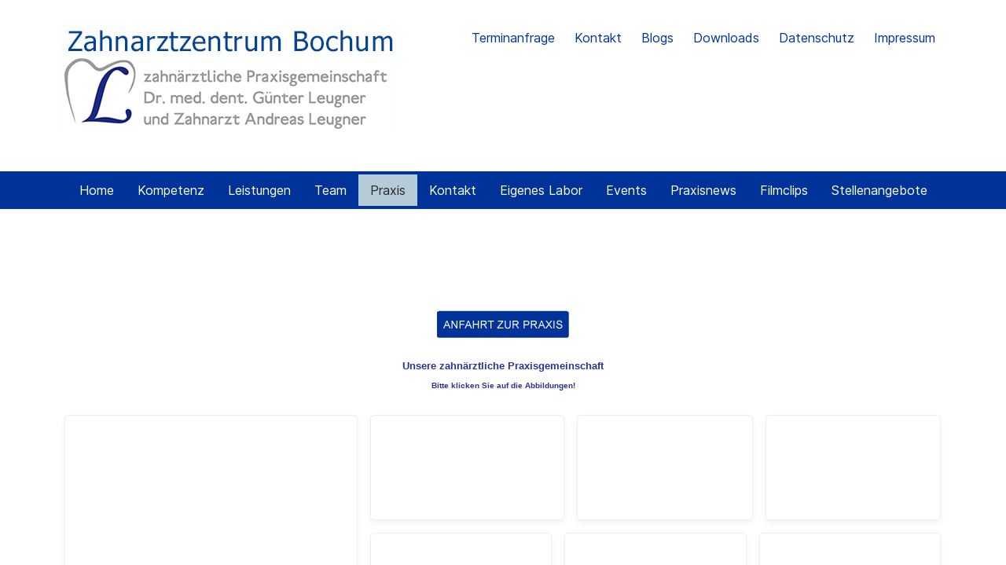

--- FILE ---
content_type: text/html; charset=utf-8
request_url: http://www.zahndoc-leugner.de/index.php/praxis/event/Praxis.html
body_size: 8309
content:
                    <!DOCTYPE html>
<html lang="de-DE" dir="ltr">
        
<head>
    
            <meta name="viewport" content="width=device-width, initial-scale=1.0">
        <meta http-equiv="X-UA-Compatible" content="IE=edge" />
        

        
            
         <meta charset="utf-8">
	<meta name="rights" content="Dr. med. dent. Günter Leugner">
	<meta property="og:description" content="
Unsere zahn&amp;auml;rztliche Praxisgemeinschaft Bitte klicken Sie auf die Abbildungen!">
	<meta name="description" content="
Unsere zahn&amp;auml;rztliche Praxisgemeinschaft Bitte klicken Sie auf die Abbildungen!">
	<meta name="generator" content="Joomla! - Open Source Content Management">
	<title>Praxis</title>
	<link href="/favicon.ico" rel="icon" type="image/vnd.microsoft.icon">

    <link href="/media/vendor/joomla-custom-elements/css/joomla-alert.min.css?0.4.1" rel="stylesheet">
	<link href="/media/com_eventgallery/dist/eventgallery.css?v=5.5.1&amp;e=" rel="stylesheet">
	<link href="/templates/jl_learnmate_lite/css/jluikit.min.css" rel="stylesheet">
	<link href="/media/gantry5/engines/nucleus/css-compiled/nucleus.css" rel="stylesheet">
	<link href="/templates/jl_learnmate_lite/custom/css-compiled/learnmate_12.css" rel="stylesheet">
	<link href="/media/gantry5/engines/nucleus/css-compiled/bootstrap5.css" rel="stylesheet">
	<link href="/media/system/css/joomla-fontawesome.min.css" rel="stylesheet">
	<link href="/media/plg_system_debug/css/debug.css" rel="stylesheet">
	<link href="/templates/jl_learnmate_lite/custom/css-compiled/learnmate-joomla_12.css" rel="stylesheet">
	<link href="/templates/jl_learnmate_lite/custom/css-compiled/custom_12.css" rel="stylesheet">
	<style>    div#events .item .eg-content,
    .eventgallery-subcategories .wrapper .content,
    .event-thumbnail.img-thumbnail,
    .eventgallery-events-imagelist .event-thumbnail,
    .eventgallery-module .thumbnails .thumbnail,
    .singleimage .thumbnail,
    #bigimageContainer,
    .imagetypeselection .eg-img,
    .lineitem-container .img-thumbnail,
    .eg-plg-img,
    .plg-eventgallery-event .eg-img
     {
      border: 1px solid #eee;
      border-radius: 5px;
      box-shadow: 0 4px 8px rgba(0, 0, 0, .05);
      overflow: hidden;
    }
    
    .thumbnails .event-thumbnail.img-thumbnail,
    .lineitem-container .img-thumbnail,
    .singleimage .thumbnail
     {
      padding: 0;
    }
    
    .thumbnails .event-thumbnail.img-thumbnail,
    .singleimage .thumbnail
     {
      margin: 8px;
    }</style>
	<style>html {height: auto;}</style>
	<style>#jlnavbar-2718 .jl-logo{color:#ffffff;}</style>

    <script type="application/json" class="joomla-script-options new">{"joomla.jtext":{"ERROR":"Fehler","MESSAGE":"Nachricht","NOTICE":"Hinweis","WARNING":"Warnung","JCLOSE":"Schließen","JOK":"OK","JOPEN":"Öffnen","JLIB_FORM_CONTAINS_INVALID_FIELDS":"Das Formular kann nicht abgeschickt werden, da ihm die erforderlichen Daten fehlen.<br>Bitte die markierten Felder korrigieren und erneut versuchen.","JLIB_FORM_FIELD_REQUIRED_VALUE":"Das Feld darf nicht leer sein.","JLIB_FORM_FIELD_REQUIRED_CHECK":"Eine der Optionen muss ausgewählt sein.","JLIB_FORM_FIELD_INVALID_VALUE":"Dieser Wert ist ungültig."},"system.paths":{"root":"","rootFull":"http:\/\/www.zahndoc-leugner.de\/","base":"","baseFull":"http:\/\/www.zahndoc-leugner.de\/"},"csrf.token":"c2ff6cfd4dfcd8b3852087670f80bd6f"}</script>
	<script src="/media/system/js/core.min.js?a3d8f8"></script>
	<script src="/media/system/js/fields/validate.min.js?75ac5d" type="module"></script>
	<script src="/media/system/js/messages.min.js?9a4811" type="module"></script>
	<script src="/media/com_eventgallery/dist/eventgallery.js?v=5.5.1&amp;e="></script>
	<script src="/templates/jl_learnmate_lite/js/jluikit.min.js"></script>
	<script>window.EventGalleryLightboxConfiguration={"navigationFadeDelay":0,"slideshowSpeed":3000,"doUseSlideshow":false,"doUseAutoplay":false,"doTrackImageHits":true,"trackImageHitsUrl":"\/api\/index.php\/v1\/eventgallery\/imagehitcounter","KEY_CLOSE":"Schlie\u00dfen (Esc)","KEY_SHARE":"Teilen","KEY_DOWNLOAD":"Herunterladen","KEY_BUY":"Kaufen","KEY_ZOOM":"Zoom hinein\/hinaus","KEY_PREVIOUS":"Vorheriges Bild (arrow left)","KEY_NEXT":"N\u00e4chstes Bild (arrow right)","KEY_FULLSCREEN":"Vollbildansicht","KEY_PLAYSLIDESHOW":"Starte Slideshow","KEY_PAUSESLIDESHOW":"Pausiere Slideshow"};</script>
	<script>window.EventGalleryCartConfiguration={"add2cartdialogurl":"\/index.php\/praxis\/singleimage.raw?layout=imagesetselection","removeUrl":"\/index.php\/praxis\/rest.raw?task=removefromcart","add2cartUrl":"\/index.php\/praxis\/rest.raw?task=add2cart","getCartUrl":"\/index.php\/praxis\/rest.raw?task=getCart","removeLinkTitle":"Bild aus dem Warenkorb l\u00f6schen","removeAllItemsWarning":"Sollen wirklich alle Bilder aus dem Warenkorb entfernt werden?"};</script>
	<script>window.EventGalleryGooglePhotosConfiguration={"albumUrl":"\/index.php\/praxis\/googlephotosapi.raw?task=getAlbum","albumsUrl":"\/index.php\/praxis\/googlephotosapi.raw?task=getAlbums"};</script>

    
                
</head>

    <body class="gantry site com_eventgallery view-event layout-imagelist task-default dir-ltr itemid-117 outline-12 g-default g-style-preset1">
        
                    

        
        <div id="g-page-surround">
                                    

                                            
                            
            <section id="g-top">
                <div class="jl-container jl-container-large">                                <div class="g-grid">                        

        <div class="g-block size-43">
             <div class="g-content">
                                    <div class="platform-content"><div class="top-a jl-panel moduletable ">
        
<div id="mod-custom203" class="mod-custom custom">
    <p><img src="/images/logo/logo2.png" alt="Zahnarztlogo" width="430" height="130" /></p></div>
</div></div>
            
        </div>
        </div>
                    

        <div class="g-block size-57">
             <div class="g-content">
                                    <div class="platform-content"><div class="top-b jl-panel moduletable ">
        
<div id="mod-custom205" class="mod-custom custom">
    <p><a href="/index.php/terminanfrage.html">Terminanfrage</a> <a href="/index.php/kontaktanfrage.html">Kontakt</a> <a href="/index.php/blogs.html">Blogs</a> <a href="/index.php/downloads.html">Downloads</a> <a href="/index.php/datenschutzerklaerung.html">Datenschutz</a> <a href="/index.php/impressum.html">Impressum</a></p></div>
</div></div>
            
        </div>
        </div>
            </div>
            </div>
        
    </section>
                                        
                
            <section id="g-navigation" class="nomarginall nopaddingall">
                                        <div class="g-grid">                        

        <div class="g-block size-100">
             <div id="jlnavbar-2718-particle" class="g-content g-particle">            <div id="jlnavbar-2718" class="tm-header menu-simple horizontal-center jl-visible@m">

<div jl-sticky media="@m" cls-active="jl-navbar-sticky" sel-target=".jl-navbar-container">
<div class="jl-navbar-container">

    <div class="jl-container jl-container-large">
        

    <nav class="jl-navbar g-main-nav" data-g-hover-expand="true">
        
        
        
        <div class="jl-navbar-center">

                <ul class="g-toplevel">
                                                                                                                                                
        
                
        
                
        
                                                <li class="g-menu-item g-menu-item-type-component g-menu-item-101 g-standard  ">
                            <a class="g-menu-item-container" href="/index.php" title="Home">
                                                                <span class="g-menu-item-content">
                                            Home
            
                    </span>
                                                </a>
                                            </li>
    
                                                                                                                                
        
                
        
                
        
                                                <li class="g-menu-item g-menu-item-type-component g-menu-item-105 g-standard  ">
                            <a class="g-menu-item-container" href="/index.php/kompetenz.html" title="Kompetenz">
                                                                <span class="g-menu-item-content">
                                            Kompetenz
            
                    </span>
                                                </a>
                                            </li>
    
                                                                                                                                
        
                
        
                
        
                                                <li class="g-menu-item g-menu-item-type-component g-menu-item-169 g-standard  ">
                            <a class="g-menu-item-container" href="/index.php/leistungen.html">
                                                                <span class="g-menu-item-content">
                                            Leistungen
            
                    </span>
                                                </a>
                                            </li>
    
                                                                                                                                
        
                
        
                
        
                                                <li class="g-menu-item g-menu-item-type-component g-menu-item-111 g-standard  ">
                            <a class="g-menu-item-container" href="/index.php/team.html" title="Team">
                                                                <span class="g-menu-item-content">
                                            Team
            
                    </span>
                                                </a>
                                            </li>
    
                                                                                                                                
        
                
        
                
        
                                                <li class="g-menu-item g-menu-item-type-component g-menu-item-117 active g-standard  ">
                            <a class="g-menu-item-container" href="/index.php/praxis.html">
                                                                <span class="g-menu-item-content">
                                            Praxis
            
                    </span>
                                                </a>
                                            </li>
    
                                                                                                                                
        
                
        
                
        
                                                <li class="g-menu-item g-menu-item-type-component g-menu-item-118 g-standard  ">
                            <a class="g-menu-item-container" href="/index.php/kontakt.html">
                                                                <span class="g-menu-item-content">
                                            Kontakt
            
                    </span>
                                                </a>
                                            </li>
    
                                                                                                                                
        
                
        
                
        
                                                <li class="g-menu-item g-menu-item-type-component g-menu-item-295 g-standard  ">
                            <a class="g-menu-item-container" href="/index.php/eigenes-labor.html">
                                                                <span class="g-menu-item-content">
                                            Eigenes Labor
            
                    </span>
                                                </a>
                                            </li>
    
                                                                                                                                
        
                
        
                
        
                                                <li class="g-menu-item g-menu-item-type-component g-menu-item-216 g-standard  ">
                            <a class="g-menu-item-container" href="/index.php/events1.html">
                                                                <span class="g-menu-item-content">
                                            Events
            
                    </span>
                                                </a>
                                            </li>
    
                                                                                                                                
        
                
        
                
        
                                                <li class="g-menu-item g-menu-item-type-component g-menu-item-335 g-standard  ">
                            <a class="g-menu-item-container" href="/index.php/praxisnews.html">
                                                                <span class="g-menu-item-content">
                                            Praxisnews
            
                    </span>
                                                </a>
                                            </li>
    
                                                                                                                                
        
                
        
                
        
                                                <li class="g-menu-item g-menu-item-type-component g-menu-item-525 g-standard  ">
                            <a class="g-menu-item-container" href="/index.php/filmclips.html">
                                                                <span class="g-menu-item-content">
                                            Filmclips
            
                    </span>
                                                </a>
                                            </li>
    
                                                                                                                                
        
                
        
                
        
                                                <li class="g-menu-item g-menu-item-type-component g-menu-item-531 g-standard  ">
                            <a class="g-menu-item-container" href="/index.php/stellen01.html">
                                                                <span class="g-menu-item-content">
                                            Stellenangebote
            
                    </span>
                                                </a>
                                            </li>
    
    
        </ul>
        
        
        
        </div>
        
        
    </nav>

        
    </div>
</div>

</div>
</div>


<div class="tm-header-mobile jl-hidden@m">


<div class="jl-navbar-container">

            <div class="jl-container jl-container-large">
    
        <nav class="jl-navbar el-horiz-nav" jl-navbar="container: .tm-header-mobile">

            
                <div class="jl-navbar-left">

                    
                                            <a class="jl-navbar-toggle jl-navbar-toggle-animate mobile-toggle" href="#mobile-jlnavbar-2718" jl-toggle="animation: jl-animation-fade">
<span jl-navbar-toggle-icon></span>
</a>

                    
                </div>
            
                            <div class="jl-navbar-center">
                    <a class="jl-navbar-item jl-logo" href="/" aria-label="Back to the homepage" rel="home" >
                                
             
    

                    </a>
                </div>
            
            
        </nav>

            </div>
    
</div>

    











</div>
            </div>
        </div>
            </div>
            
    </section>
                                    
                        
                    
                    
                
    
                <section id="g-container-main" class="g-wrapper jl-section">
                <div class="jl-container jl-container-large">                    <div class="g-grid">                        

        <div class="g-block size-100">
             <main id="g-mainbar">
                                        <div class="g-grid">                        

        <div class="g-block size-100">
             <div class="g-system-messages">
                                            <div id="system-message-container" aria-live="polite"></div>

            
    </div>
        </div>
            </div>
                            <div class="g-grid">                        

        <div class="g-block size-100">
             <div class="g-content">
                                                            <div class="platform-content container"><div class="row"><div class="col"><div class="eventgallery-minicart-container">

            <div class="eventgallery-minicart eventgallery-minicart-internal well">

                <h2>Warenkorb</h2>

                <div class="cart-items-container">
                    <div class="cart-items"></div>
                </div>

                <div class="cart-summary btn-group">


                    <button title="Zeigt die Anzahl der unterschiedlichen Bilder im Warenkorb." class="btn"><span class="itemscount">0</span> Bilder                    </button>
                    <button title="Zeige alle Bilder" class="btn toggle-down"><i class="egfa egfa-chevron-down"></i></button>
                    <button title="Zeige nur zuletzt hinzugefügte Bilder" class="btn toggle-up"><i class="egfa egfa-chevron-up"></i></button>
                    <button title="Öffnet den Warenkorb" onclick="document.location.href='/index.php/praxis/cart.html'" class="btn  btn-primary"><i class="egfa egfa-shopping-cart"></i>  Jetzt kaufen</button>


                </div>

            </div>
        </div>
    


<div class="event">
    
    <H1 class="displayname"></H1>
    
    <div class="text">
    	<p><a href="/index.php/anfahrt"><img src="/images/anfahrt_button.jpg" alt="anfahrt button" width="173" height="38" style="display: block; margin-left: auto; margin-right: auto;" /></a></p>
<p style="text-align: center;"><b><span style="color: #2e3192; font-family: Arial,Helvetica,Geneva,Swiss,SunSans-Regular; font-size: small;">Unsere zahn&auml;rztliche Praxisgemeinschaft</span></b><br /> <span style="color: #2e3192; font-family: Arial,Helvetica,Geneva,Swiss,SunSans-Regular; font-size: x-small;"><b>Bitte klicken Sie auf die Abbildungen!</b></span></p>    </div>

    <div style="display:none">
    	<meta itemprop="image" content="http://www.zahndoc-leugner.de/index.php/praxis/download/Praxis/praxis-oben-400.jpg/file.html?is_for_sharing=true" /><link rel="image_src" type="image/jpeg" href="http://www.zahndoc-leugner.de/index.php/praxis/download/Praxis/praxis-oben-400.jpg/file.html?is_for_sharing=true" />    	<span>
    		Mittwoch, 08. Februar 2017    	</span>
    </div>

    
    
<div class="eventgallery-thumbnails eventgallery-imagelist thumbnails"
						data-rowheight="150"
	                    data-rowheightjitter="50"
	                    data-firstimagerowheight="2"
	                    data-dofilllastrow="false">
                    <div class="thumbnail-container">
            <a class="event-thumbnail img-thumbnail thumbnail"

            href="http://www.zahndoc-leugner.de/components/com_eventgallery/helpers/image.php?&width=1600&folder=Praxis&file=praxis-oben-400.jpg"
        data-type="image"
        data-eg-srcset=""
       name="265"
   title=""
   data-pid="265"
   data-width="400"
   data-height="308"
   data-title=""
   data-gid="gallery5495888f8aae05023409b5cf853bbbce"
   data-eg-lightbox="gallery"><img data-width="400" data-height="308" data-src="http://www.zahndoc-leugner.de/components/com_eventgallery/helpers/image.php?&amp;width=160&amp;folder=Praxis&amp;file=praxis-oben-400.jpg" src="http://www.zahndoc-leugner.de/components/com_eventgallery/helpers/image.php?&amp;width=1600&amp;folder=Praxis&amp;file=praxis-oben-400.jpg" class="eventgallery-lazyme eventgallery-lazyload-unloaded  eg-img" loading="lazy" height="500" width="500"srcset="http://www.zahndoc-leugner.de/media/com_eventgallery/frontend/images/blank.gif" style="width: 50px; height: 50px; " alt="" />      <div class="eventgallery-icon-container"></div>
</a>
        </div>
                    <div class="thumbnail-container">
            <a class="event-thumbnail img-thumbnail thumbnail"

            href="http://www.zahndoc-leugner.de/components/com_eventgallery/helpers/image.php?&width=1600&folder=Praxis&file=praxis-oben-strasse-400.jpg"
        data-type="image"
        data-eg-srcset=""
       name="266"
   title="created by dji camera"
   data-pid="266"
   data-width="400"
   data-height="244"
   data-title="%3Cspan%20class%3D%22img-caption%20img-caption-part2%22%3Ecreated%20by%20dji%20camera%3C%2Fspan%3E"
   data-gid="gallery5495888f8aae05023409b5cf853bbbce"
   data-eg-lightbox="gallery"><img data-width="400" data-height="244" data-src="http://www.zahndoc-leugner.de/components/com_eventgallery/helpers/image.php?&amp;width=160&amp;folder=Praxis&amp;file=praxis-oben-strasse-400.jpg" src="http://www.zahndoc-leugner.de/components/com_eventgallery/helpers/image.php?&amp;width=1600&amp;folder=Praxis&amp;file=praxis-oben-strasse-400.jpg" class="eventgallery-lazyme eventgallery-lazyload-unloaded  eg-img" loading="lazy" height="500" width="500"srcset="http://www.zahndoc-leugner.de/media/com_eventgallery/frontend/images/blank.gif" style="width: 50px; height: 50px; " alt="created by dji camera" />      <div class="eventgallery-icon-container"></div>
</a>
        </div>
                    <div class="thumbnail-container">
            <a class="event-thumbnail img-thumbnail thumbnail"

            href="http://www.zahndoc-leugner.de/components/com_eventgallery/helpers/image.php?&width=1600&folder=Praxis&file=praxis1.jpg"
        data-type="image"
        data-eg-srcset=""
       name="49"
   title="Empfang"
   data-pid="49"
   data-width="373"
   data-height="250"
   data-title="%3Cspan%20class%3D%22img-caption%20img-caption-part1%22%3EEmpfang%3C%2Fspan%3E"
   data-gid="gallery5495888f8aae05023409b5cf853bbbce"
   data-eg-lightbox="gallery"><img data-width="373" data-height="250" data-src="http://www.zahndoc-leugner.de/components/com_eventgallery/helpers/image.php?&amp;width=160&amp;folder=Praxis&amp;file=praxis1.jpg" src="http://www.zahndoc-leugner.de/components/com_eventgallery/helpers/image.php?&amp;width=1600&amp;folder=Praxis&amp;file=praxis1.jpg" class="eventgallery-lazyme eventgallery-lazyload-unloaded  eg-img" loading="lazy" height="500" width="500"srcset="http://www.zahndoc-leugner.de/media/com_eventgallery/frontend/images/blank.gif" style="width: 50px; height: 50px; " alt="Empfang" />      <div class="eventgallery-icon-container"></div>
</a>
        </div>
                    <div class="thumbnail-container">
            <a class="event-thumbnail img-thumbnail thumbnail"

            href="http://www.zahndoc-leugner.de/components/com_eventgallery/helpers/image.php?&width=1600&folder=Praxis&file=praxis2.jpg"
        data-type="image"
        data-eg-srcset=""
       name="48"
   title="Beratung"
   data-pid="48"
   data-width="373"
   data-height="250"
   data-title="%3Cspan%20class%3D%22img-caption%20img-caption-part1%22%3EBeratung%3C%2Fspan%3E"
   data-gid="gallery5495888f8aae05023409b5cf853bbbce"
   data-eg-lightbox="gallery"><img data-width="373" data-height="250" data-src="http://www.zahndoc-leugner.de/components/com_eventgallery/helpers/image.php?&amp;width=160&amp;folder=Praxis&amp;file=praxis2.jpg" src="http://www.zahndoc-leugner.de/components/com_eventgallery/helpers/image.php?&amp;width=1600&amp;folder=Praxis&amp;file=praxis2.jpg" class="eventgallery-lazyme eventgallery-lazyload-unloaded  eg-img" loading="lazy" height="500" width="500"srcset="http://www.zahndoc-leugner.de/media/com_eventgallery/frontend/images/blank.gif" style="width: 50px; height: 50px; " alt="Beratung" />      <div class="eventgallery-icon-container"></div>
</a>
        </div>
                    <div class="thumbnail-container">
            <a class="event-thumbnail img-thumbnail thumbnail"

            href="http://www.zahndoc-leugner.de/components/com_eventgallery/helpers/image.php?&width=1600&folder=Praxis&file=praxis3.jpg"
        data-type="image"
        data-eg-srcset=""
       name="47"
   title="CEREC-3D-Technologie"
   data-pid="47"
   data-width="373"
   data-height="250"
   data-title="%3Cspan%20class%3D%22img-caption%20img-caption-part1%22%3ECEREC-3D-Technologie%3C%2Fspan%3E"
   data-gid="gallery5495888f8aae05023409b5cf853bbbce"
   data-eg-lightbox="gallery"><img data-width="373" data-height="250" data-src="http://www.zahndoc-leugner.de/components/com_eventgallery/helpers/image.php?&amp;width=160&amp;folder=Praxis&amp;file=praxis3.jpg" src="http://www.zahndoc-leugner.de/components/com_eventgallery/helpers/image.php?&amp;width=1600&amp;folder=Praxis&amp;file=praxis3.jpg" class="eventgallery-lazyme eventgallery-lazyload-unloaded  eg-img" loading="lazy" height="500" width="500"srcset="http://www.zahndoc-leugner.de/media/com_eventgallery/frontend/images/blank.gif" style="width: 50px; height: 50px; " alt="CEREC-3D-Technologie" />      <div class="eventgallery-icon-container"></div>
</a>
        </div>
                    <div class="thumbnail-container">
            <a class="event-thumbnail img-thumbnail thumbnail"

            href="http://www.zahndoc-leugner.de/components/com_eventgallery/helpers/image.php?&width=1600&folder=Praxis&file=praxis4.jpg"
        data-type="image"
        data-eg-srcset=""
       name="46"
   title="Beratung"
   data-pid="46"
   data-width="373"
   data-height="250"
   data-title="%3Cspan%20class%3D%22img-caption%20img-caption-part1%22%3EBeratung%3C%2Fspan%3E"
   data-gid="gallery5495888f8aae05023409b5cf853bbbce"
   data-eg-lightbox="gallery"><img data-width="373" data-height="250" data-src="http://www.zahndoc-leugner.de/components/com_eventgallery/helpers/image.php?&amp;width=160&amp;folder=Praxis&amp;file=praxis4.jpg" src="http://www.zahndoc-leugner.de/components/com_eventgallery/helpers/image.php?&amp;width=1600&amp;folder=Praxis&amp;file=praxis4.jpg" class="eventgallery-lazyme eventgallery-lazyload-unloaded  eg-img" loading="lazy" height="500" width="500"srcset="http://www.zahndoc-leugner.de/media/com_eventgallery/frontend/images/blank.gif" style="width: 50px; height: 50px; " alt="Beratung" />      <div class="eventgallery-icon-container"></div>
</a>
        </div>
                    <div class="thumbnail-container">
            <a class="event-thumbnail img-thumbnail thumbnail"

            href="http://www.zahndoc-leugner.de/components/com_eventgallery/helpers/image.php?&width=1600&folder=Praxis&file=praxis5.jpg"
        data-type="image"
        data-eg-srcset=""
       name="45"
   title="Kinderzahnarzt"
   data-pid="45"
   data-width="373"
   data-height="250"
   data-title="%3Cspan%20class%3D%22img-caption%20img-caption-part1%22%3EKinderzahnarzt%3C%2Fspan%3E"
   data-gid="gallery5495888f8aae05023409b5cf853bbbce"
   data-eg-lightbox="gallery"><img data-width="373" data-height="250" data-src="http://www.zahndoc-leugner.de/components/com_eventgallery/helpers/image.php?&amp;width=160&amp;folder=Praxis&amp;file=praxis5.jpg" src="http://www.zahndoc-leugner.de/components/com_eventgallery/helpers/image.php?&amp;width=1600&amp;folder=Praxis&amp;file=praxis5.jpg" class="eventgallery-lazyme eventgallery-lazyload-unloaded  eg-img" loading="lazy" height="500" width="500"srcset="http://www.zahndoc-leugner.de/media/com_eventgallery/frontend/images/blank.gif" style="width: 50px; height: 50px; " alt="Kinderzahnarzt" />      <div class="eventgallery-icon-container"></div>
</a>
        </div>
                    <div class="thumbnail-container">
            <a class="event-thumbnail img-thumbnail thumbnail"

            href="http://www.zahndoc-leugner.de/components/com_eventgallery/helpers/image.php?&width=1600&folder=Praxis&file=praxis6.jpg"
        data-type="image"
        data-eg-srcset=""
       name="44"
   title="Behandlungsraum"
   data-pid="44"
   data-width="373"
   data-height="250"
   data-title="%3Cspan%20class%3D%22img-caption%20img-caption-part1%22%3EBehandlungsraum%3C%2Fspan%3E"
   data-gid="gallery5495888f8aae05023409b5cf853bbbce"
   data-eg-lightbox="gallery"><img data-width="373" data-height="250" data-src="http://www.zahndoc-leugner.de/components/com_eventgallery/helpers/image.php?&amp;width=160&amp;folder=Praxis&amp;file=praxis6.jpg" src="http://www.zahndoc-leugner.de/components/com_eventgallery/helpers/image.php?&amp;width=1600&amp;folder=Praxis&amp;file=praxis6.jpg" class="eventgallery-lazyme eventgallery-lazyload-unloaded  eg-img" loading="lazy" height="500" width="500"srcset="http://www.zahndoc-leugner.de/media/com_eventgallery/frontend/images/blank.gif" style="width: 50px; height: 50px; " alt="Behandlungsraum" />      <div class="eventgallery-icon-container"></div>
</a>
        </div>
                    <div class="thumbnail-container">
            <a class="event-thumbnail img-thumbnail thumbnail"

            href="http://www.zahndoc-leugner.de/components/com_eventgallery/helpers/image.php?&width=1600&folder=Praxis&file=praxis7.jpg"
        data-type="image"
        data-eg-srcset=""
       name="43"
   title="Dental-Laser-Behandlung"
   data-pid="43"
   data-width="373"
   data-height="250"
   data-title="%3Cspan%20class%3D%22img-caption%20img-caption-part1%22%3EDental-Laser-Behandlung%3C%2Fspan%3E"
   data-gid="gallery5495888f8aae05023409b5cf853bbbce"
   data-eg-lightbox="gallery"><img data-width="373" data-height="250" data-src="http://www.zahndoc-leugner.de/components/com_eventgallery/helpers/image.php?&amp;width=160&amp;folder=Praxis&amp;file=praxis7.jpg" src="http://www.zahndoc-leugner.de/components/com_eventgallery/helpers/image.php?&amp;width=1600&amp;folder=Praxis&amp;file=praxis7.jpg" class="eventgallery-lazyme eventgallery-lazyload-unloaded  eg-img" loading="lazy" height="500" width="500"srcset="http://www.zahndoc-leugner.de/media/com_eventgallery/frontend/images/blank.gif" style="width: 50px; height: 50px; " alt="Dental-Laser-Behandlung" />      <div class="eventgallery-icon-container"></div>
</a>
        </div>
                    <div class="thumbnail-container">
            <a class="event-thumbnail img-thumbnail thumbnail"

            href="http://www.zahndoc-leugner.de/components/com_eventgallery/helpers/image.php?&width=1600&folder=Praxis&file=rezeption.jpg"
        data-type="image"
        data-eg-srcset=""
       name="279"
   title=""
   data-pid="279"
   data-width="400"
   data-height="308"
   data-title=""
   data-gid="gallery5495888f8aae05023409b5cf853bbbce"
   data-eg-lightbox="gallery"><img data-width="400" data-height="308" data-src="http://www.zahndoc-leugner.de/components/com_eventgallery/helpers/image.php?&amp;width=160&amp;folder=Praxis&amp;file=rezeption.jpg" src="http://www.zahndoc-leugner.de/components/com_eventgallery/helpers/image.php?&amp;width=1600&amp;folder=Praxis&amp;file=rezeption.jpg" class="eventgallery-lazyme eventgallery-lazyload-unloaded  eg-img" loading="lazy" height="500" width="500"srcset="http://www.zahndoc-leugner.de/media/com_eventgallery/frontend/images/blank.gif" style="width: 50px; height: 50px; " alt="" />      <div class="eventgallery-icon-container"></div>
</a>
        </div>
                    <div class="thumbnail-container">
            <a class="event-thumbnail img-thumbnail thumbnail"

            href="http://www.zahndoc-leugner.de/components/com_eventgallery/helpers/image.php?&width=1600&folder=Praxis&file=03.jpg"
        data-type="image"
        data-eg-srcset="http://www.zahndoc-leugner.de/components/com_eventgallery/helpers/image.php?&width=1024&folder=Praxis&file=03.jpg 1024w, http://www.zahndoc-leugner.de/components/com_eventgallery/helpers/image.php?&width=1600&folder=Praxis&file=03.jpg 1600w, http://www.zahndoc-leugner.de/components/com_eventgallery/helpers/image.php?&width=1600&folder=Praxis&file=03.jpg 2048w, http://www.zahndoc-leugner.de/components/com_eventgallery/helpers/image.php?&width=1600&folder=Praxis&file=03.jpg 3000w, http://www.zahndoc-leugner.de/components/com_eventgallery/helpers/image.php?&width=1600&folder=Praxis&file=03.jpg 4000w"
       name="217"
   title="Unser neu ausgebauter, barrierefreier Praxisraum in der Rundum-Ansicht"
   data-pid="217"
   data-width="1600"
   data-height="800"
   data-title="%3Cspan%20class%3D%22img-caption%20img-caption-part1%22%3EUnser%20neu%20ausgebauter%2C%20barrierefreier%20Praxisraum%20in%20der%20Rundum-Ansicht%3C%2Fspan%3E"
   data-gid="gallery5495888f8aae05023409b5cf853bbbce"
   data-eg-lightbox="gallery"><img data-width="1600" data-height="800" data-src="http://www.zahndoc-leugner.de/components/com_eventgallery/helpers/image.php?&amp;width=160&amp;folder=Praxis&amp;file=03.jpg" src="http://www.zahndoc-leugner.de/components/com_eventgallery/helpers/image.php?&amp;width=1600&amp;folder=Praxis&amp;file=03.jpg" class="eventgallery-lazyme eventgallery-lazyload-unloaded  eg-img" loading="lazy" height="500" width="500"srcset="http://www.zahndoc-leugner.de/media/com_eventgallery/frontend/images/blank.gif" style="width: 50px; height: 50px; " alt="Unser neu ausgebauter, barrierefreier Praxisraum in der Rundum-Ansicht" />      <div class="eventgallery-icon-container"></div>
</a>
        </div>
        <div style="clear: both"></div>
</div>

    

</div>
<div style="clear:both"></div></div></div></div>
    
            
    </div>
        </div>
            </div>
            
    </main>
        </div>
            </div>
    </div>
        
    </section>
    
                                        
                            
            <footer id="g-footer" class="jl-light jl-section">
                <div class="jl-container jl-container-large">                                <div class="g-grid">                        

        <div class="g-block size-67">
             <div id="menu-7259-particle" class="g-content g-particle">            <nav class="g-main-nav" data-g-hover-expand="true">
        <ul class="g-toplevel">
                                                                                                                
        
                
        
                
        
        <li class="g-menu-item g-menu-item-type-component g-menu-item-122 g-standard  ">
                            <a class="g-menu-item-container" href="/index.php/implantologie.html">
                                                                <span class="g-menu-item-content">
                                    <span class="g-menu-item-title">Implantologie</span>
            
                    </span>
                                                </a>
                                </li>
    
                                                                                                
        
                
        
                
        
        <li class="g-menu-item g-menu-item-type-component g-menu-item-130 g-standard  ">
                            <a class="g-menu-item-container" href="/index.php/cerec-3d.html">
                                                                <span class="g-menu-item-content">
                                    <span class="g-menu-item-title">CEREC 3D</span>
            
                    </span>
                                                </a>
                                </li>
    
                                                                                                
        
                
        
                
        
        <li class="g-menu-item g-menu-item-type-component g-menu-item-131 g-standard  ">
                            <a class="g-menu-item-container" href="/index.php/cmd.html">
                                                                <span class="g-menu-item-content">
                                    <span class="g-menu-item-title">CMD/craniomandibuläre Dysfunktion</span>
            
                    </span>
                                                </a>
                                </li>
    
                                                                                                
        
                
        
                
        
        <li class="g-menu-item g-menu-item-type-component g-menu-item-132 g-standard  ">
                            <a class="g-menu-item-container" href="/index.php/zaehne-made-in-china.html">
                                                                <span class="g-menu-item-content">
                                    <span class="g-menu-item-title">Zähne Made in China</span>
            
                    </span>
                                                </a>
                                </li>
    
                                                                                                
        
                
        
                
        
        <li class="g-menu-item g-menu-item-type-component g-menu-item-133 g-standard  ">
                            <a class="g-menu-item-container" href="/index.php/keramik-inlays.html">
                                                                <span class="g-menu-item-content">
                                    <span class="g-menu-item-title">Keramik-Inlays</span>
            
                    </span>
                                                </a>
                                </li>
    
                                                                                                
        
                
        
                
        
        <li class="g-menu-item g-menu-item-type-component g-menu-item-134 g-standard  ">
                            <a class="g-menu-item-container" href="/index.php/paradontologie.html">
                                                                <span class="g-menu-item-content">
                                    <span class="g-menu-item-title">Parodontologie</span>
            
                    </span>
                                                </a>
                                </li>
    
                                                                                                
        
                
        
                
        
        <li class="g-menu-item g-menu-item-type-component g-menu-item-135 g-standard  ">
                            <a class="g-menu-item-container" href="/index.php/kunststoffmehrschichtfuellungen.html">
                                                                <span class="g-menu-item-content">
                                    <span class="g-menu-item-title">Kunststoffmehrschichtfüllungen</span>
            
                    </span>
                                                </a>
                                </li>
    
                                                                                                
        
                
        
                
        
        <li class="g-menu-item g-menu-item-type-component g-menu-item-136 g-standard  ">
                            <a class="g-menu-item-container" href="/index.php/wurzelbehandlung.html">
                                                                <span class="g-menu-item-content">
                                    <span class="g-menu-item-title">Wurzelbehandlung</span>
            
                    </span>
                                                </a>
                                </li>
    
                                                                                                
        
                
        
                
        
        <li class="g-menu-item g-menu-item-type-component g-menu-item-137 g-standard  ">
                            <a class="g-menu-item-container" href="/index.php/aesthetische-zahnheilkunde.html">
                                                                <span class="g-menu-item-content">
                                    <span class="g-menu-item-title">Ästhetische Zahnheilkunde</span>
            
                    </span>
                                                </a>
                                </li>
    
                                                                                                
        
                
        
                
        
        <li class="g-menu-item g-menu-item-type-component g-menu-item-164 g-standard  ">
                            <a class="g-menu-item-container" href="/index.php/digitales-roentgen.html">
                                                                <span class="g-menu-item-content">
                                    <span class="g-menu-item-title">Digitales Röntgen</span>
            
                    </span>
                                                </a>
                                </li>
    
                                                                                                
        
                
        
                
        
        <li class="g-menu-item g-menu-item-type-component g-menu-item-165 g-standard  ">
                            <a class="g-menu-item-container" href="/index.php/prophylaxe.html">
                                                                <span class="g-menu-item-content">
                                    <span class="g-menu-item-title">Prophylaxe</span>
            
                    </span>
                                                </a>
                                </li>
    
                                                                                                
        
                
        
                
        
        <li class="g-menu-item g-menu-item-type-component g-menu-item-166 g-standard  ">
                            <a class="g-menu-item-container" href="/index.php/kinderzahnarzt.html">
                                                                <span class="g-menu-item-content">
                                    <span class="g-menu-item-title">Kinderzahnarzt</span>
            
                    </span>
                                                </a>
                                </li>
    
                                                                                                
        
                
        
                
        
        <li class="g-menu-item g-menu-item-type-component g-menu-item-167 g-standard  ">
                            <a class="g-menu-item-container" href="/index.php/komfort-zahnersatz.html">
                                                                <span class="g-menu-item-content">
                                    <span class="g-menu-item-title">Komfort-Zahnersatz</span>
            
                    </span>
                                                </a>
                                </li>
    
                                                                                                
        
                
        
                
        
        <li class="g-menu-item g-menu-item-type-component g-menu-item-168 g-standard  ">
                            <a class="g-menu-item-container" href="/index.php/laser-therapie.html">
                                                                <span class="g-menu-item-content">
                                    <span class="g-menu-item-title">Laser-Therapie</span>
            
                    </span>
                                                </a>
                                </li>
    
                                                                                                
        
                
        
                
        
        <li class="g-menu-item g-menu-item-type-component g-menu-item-185 g-standard  ">
                            <a class="g-menu-item-container" href="/index.php/hausbesuche.html">
                                                                <span class="g-menu-item-content">
                                    <span class="g-menu-item-title">Hausbesuche</span>
            
                    </span>
                                                </a>
                                </li>
    
                                                                                                
        
                
        
                
        
        <li class="g-menu-item g-menu-item-type-component g-menu-item-245 g-standard  ">
                            <a class="g-menu-item-container" href="/index.php/seniorenzahnarzt.html">
                                                                <span class="g-menu-item-content">
                                    <span class="g-menu-item-title">Seniorenzahnarzt</span>
            
                    </span>
                                                </a>
                                </li>
    
                                                                                                
        
                
        
                
        
        <li class="g-menu-item g-menu-item-type-component g-menu-item-267 g-standard  ">
                            <a class="g-menu-item-container" href="/index.php/angst-vor-dem-zahnarzt.html">
                                                                <span class="g-menu-item-content">
                                    <span class="g-menu-item-title">Angst vor dem Zahnarzt</span>
            
                    </span>
                                                </a>
                                </li>
    
                                                                                                
        
                
        
                
        
        <li class="g-menu-item g-menu-item-type-component g-menu-item-268 g-standard  ">
                            <a class="g-menu-item-container" href="/index.php/implantologie-2-teilige-implantatsysteme.html">
                                                                <span class="g-menu-item-content">
                                    <span class="g-menu-item-title">Implantologie: 2-teilige Implantatsysteme aus Zirkon</span>
            
                    </span>
                                                </a>
                                </li>
    
                                                                                                
        
                
        
                
        
        <li class="g-menu-item g-menu-item-type-component g-menu-item-355 g-standard  ">
                            <a class="g-menu-item-container" href="/index.php/osteopathie.html">
                                                                <span class="g-menu-item-content">
                                    <span class="g-menu-item-title">Osteopathie</span>
            
                    </span>
                                                </a>
                                </li>
    
    
        </ul>
    </nav>
            </div>
        </div>
                    

        <div class="g-block size-33">
             <div id="jlfooterinfo-6138-particle" class="g-content g-particle">            <div id="jlfooterinfo-6138" class="jlfooterinfo-6138">

<div class="tm-content jl-panel jl-margin-remove-top">
  <p><img src="/images/logo/Zahnarztlogo-klein.png" alt="Logo klein" width=96 height=88/> <strong><font color=#9d9ea0>KONTAKT INFORMATION</font></strong></p>
<ul class="jl-list jl-margin">
<li>Zahnärztliche Praxisgemeinschaft
Dr. med. dent. Günter Leugner
und Zahnarzt Andreas Leugner</li>
<li>Hernerstraße 367 | 44807 Bochum</li>
<li>Tel: 0234.53 30 44</li>
<li>E-Mail: info@zahnarzt-bochum.de</li>
</ul>
</div>



</div>
            </div>
        </div>
            </div>
            </div>
        
    </footer>
                                        
                            
            <section id="g-copyright">
                <div class="jl-container jl-container-large">                                <div class="g-grid">                        

        <div class="g-block size-50">
             <div id="copyright-6042-particle" class="g-content g-particle">            &copy;
        2026
    Zahnärztliche Praxisgemeinschaft Leugner
            </div>
        </div>
                    

        <div class="g-block size-50">
             <div id="social-3367-particle" class="g-content g-particle">            <div class="el-social jl-text-right">
        <div class="jl-child-width-auto jl-grid-small jl-flex-inline jl-grid" jl-grid>
                        <div>
                                                <a href="https://www.facebook.com/Zahnarzt-Bochum-155082034577121/" title="Facebook" aria-label="Facebook">
                    <span class="fab fa-facebook"></span>                                    </a>
            </div>    
                    </div>
    </div>
            </div>
        </div>
            </div>
            </div>
        
    </section>
                    
                        

        </div>
                    <div id="mobile-jlnavbar-2718" jl-offcanvas="mode: slide; flip: true; overlay: true;">
    <div class="tm-nav-mobile jl-offcanvas-bar">

            <button class="jl-offcanvas-close" type="button" jl-close></button>
    
        
            <div class="jl-child-width-1-1" jl-grid>
                
                                <div>
                    <ul class="jl-nav jl-nav-default jl-text-left" jl-nav="targets: > .js-accordion">
                                                                                                                            
        
                        
        
                                        <li class="item-101">
                            <a href="/index.php" title="Home">
                                                            Home
            
                                    </a>
                                  </li>

    
                                                                                                
        
                        
        
                                        <li class="item-105">
                            <a href="/index.php/kompetenz.html" title="Kompetenz">
                                                            Kompetenz
            
                                    </a>
                                  </li>

    
                                                                                                
        
                        
        
                                        <li class="item-169">
                            <a href="/index.php/leistungen.html">
                                                            Leistungen
            
                                    </a>
                                  </li>

    
                                                                                                
        
                        
        
                                        <li class="item-111">
                            <a href="/index.php/team.html" title="Team">
                                                            Team
            
                                    </a>
                                  </li>

    
                                                                                                
        
                        
        
                                        <li class="item-117 jl-active">
                            <a href="/index.php/praxis.html">
                                                            Praxis
            
                                    </a>
                                  </li>

    
                                                                                                
        
                        
        
                                        <li class="item-118">
                            <a href="/index.php/kontakt.html">
                                                            Kontakt
            
                                    </a>
                                  </li>

    
                                                                                                
        
                        
        
                                        <li class="item-295">
                            <a href="/index.php/eigenes-labor.html">
                                                            Eigenes Labor
            
                                    </a>
                                  </li>

    
                                                                                                
        
                        
        
                                        <li class="item-216">
                            <a href="/index.php/events1.html">
                                                            Events
            
                                    </a>
                                  </li>

    
                                                                                                
        
                        
        
                                        <li class="item-335">
                            <a href="/index.php/praxisnews.html">
                                                            Praxisnews
            
                                    </a>
                                  </li>

    
                                                                                                
        
                        
        
                                        <li class="item-525">
                            <a href="/index.php/filmclips.html">
                                                            Filmclips
            
                                    </a>
                                  </li>

    
                                                                                                
        
                        
        
                                        <li class="item-531">
                            <a href="/index.php/stellen01.html">
                                                            Stellenangebote
            
                                    </a>
                                  </li>

    
    
                    </ul>
                </div>
                                
                
            </div>

        
    </div>
</div>


                        <script type="text/javascript" src="/media/gantry5/assets/js/main.js"></script>
    

    

        
    </body>
</html>


--- FILE ---
content_type: text/css
request_url: http://www.zahndoc-leugner.de/templates/jl_learnmate_lite/custom/css-compiled/custom_12.css
body_size: 1039
content:
/*7d1e75fbff10f40c4b544f87dd951122*/
#mod-custom205 p a{display:inline-block;padding:2px 8px;margin:0 2px}@media screen and (max-width:800px){#g-top .g-block>.g-content{padding:0.5rem}#g-top .g-block>.g-content p{margin:0}#jlfooterinfo-6138 p img{display:block}.eventgallery-tiles-list .eventgallery-tile{width:unset}}.kacheln{text-align:center}.kacheln a{display:block;margin:12px 0}.kacheln>div{margin:12px 12px 24px 12px}a>strong,em{color:#2B2B2B}.eventgallery-tiles-list .eventgallery-tiles{height:auto !important;display:flex;flex-wrap:wrap;flex-direction:row}.eventgallery-tiles-list .eventgallery-tile{position:unset !important}@media screen and (min-width:768px){.kacheln{display:flex;flex-direction:row;flex-wrap:wrap;justify-content:space-between;align-items:flex-start}.g-main-nav .g-toplevel>li>.g-menu-item-container{min-height:48px}}@media screen and (min-width:1024px){.kacheln>div{max-width:400px;margin:12px}.kacheln a img{transition:opacity 0.5s ease-in}.kacheln a:hover img{transition:opacity 0.5s ease-out;opacity:0.8}}